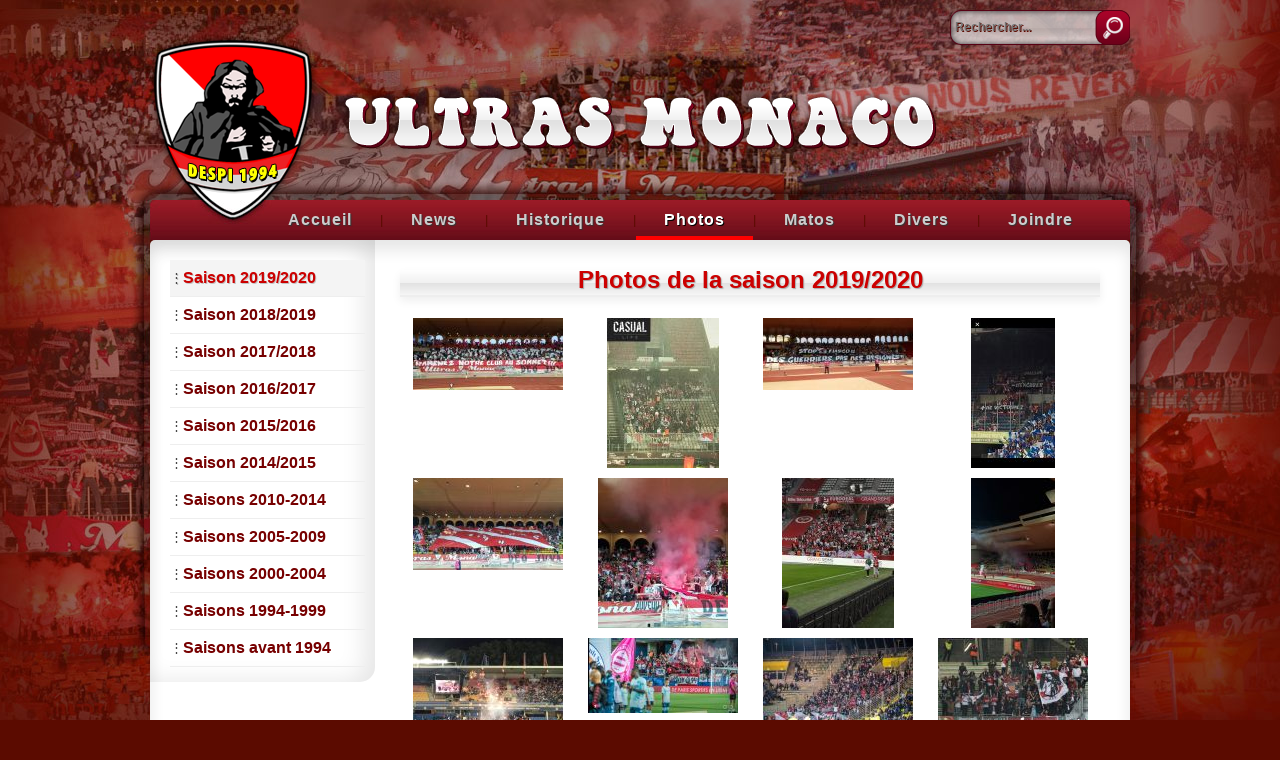

--- FILE ---
content_type: text/html; charset=UTF-8
request_url: http://www.ultrasmonaco1994.com/um/photos/saison-2019-2020/
body_size: 16876
content:

<!DOCTYPE html PUBLIC "-//W3C//DTD XHTML 1.0 Transitional//EN" "http://www.w3.org/TR/xhtml1/DTD/xhtml1-transitional.dtd">
<html xmlns="http://www.w3.org/1999/xhtml">
<head>


<meta http-equiv="content-type" content="text/html; charset=UTF-8" />
<title>Ultras Monaco 1994 :: Saison 2019/2020</title>
<meta name="description" content="" />
<meta name="generator" content="concrete5 - 5.6.2.1" />
<script type="text/javascript">
var CCM_DISPATCHER_FILENAME = '/um/index.php';var CCM_CID = 262;var CCM_EDIT_MODE = false;var CCM_ARRANGE_MODE = false;var CCM_IMAGE_PATH = "/um/concrete/images";
var CCM_TOOLS_PATH = "/um/index.php/tools/required";
var CCM_BASE_URL = "http://www.ultrasmonaco1994.com";
var CCM_REL = "/um";

</script>

<link rel="stylesheet" type="text/css" href="/um/concrete/css/ccm.base.css?v=9430e6fcc60ea6e44d86871ca8275d95" />
<script type="text/javascript" src="/um/concrete/js/jquery.js?v=9430e6fcc60ea6e44d86871ca8275d95"></script>
<script type="text/javascript" src="/um/concrete/js/ccm.base.js?v=9430e6fcc60ea6e44d86871ca8275d95"></script>
<link rel="stylesheet" type="text/css" href="/um/packages/sortable_fancybox_gallery/blocks/sortable_fancybox_gallery/view.css?v=9430e6fcc60ea6e44d86871ca8275d95" />
<link rel="stylesheet" type="text/css" href="/um/packages/sortable_fancybox_gallery/blocks/sortable_fancybox_gallery/fancybox/jquery.fancybox-1.3.1.css?v=9430e6fcc60ea6e44d86871ca8275d95" />
<script type="text/javascript" src="/um/packages/sortable_fancybox_gallery/blocks/sortable_fancybox_gallery/fancybox/jquery.fancybox-1.3.1.pack.js?v=9430e6fcc60ea6e44d86871ca8275d95"></script>

<meta http-equiv="X-UA-Compatible" content="IE=Edge" />
<meta name="author" content="Ultras Monaco 1994">
<meta name="copyright" content="Ultras Monaco 1994">
<meta name="robots" content="index, follow">

<meta content="" name="description">
<meta content="" name="keywords" lang="fr">

<link rel="stylesheet" media="screen" type="text/css" href="/um/files/cache/css/um/main.css" />
<link rel="stylesheet" media="screen" type="text/css" href="/um/files/cache/css/um/typography.css" />
<script src="/um/js/um.js"></script>

</head>

<body>

<div id="container">

	<div id="header">
		<div id="logo">
			<a href="/"><img src="/um/themes/um/images/logo_UM.png" alt="Ultras Monaco 1994" /></a>
		</div>
		
		<div id="search">
			<form id="searchform" action="/um/recherche" method="get">
				<input name="search_paths[]" value="" type="hidden">
				<input name="query" id="s" class="s" type="text" placeholder="Rechercher...">
				<input name="submit" id="searchsubmit" value="" type="submit">
			</form>
		</div>
		
	</div>
		
	<div id="menu">
		<ul class="nav"><li class=""><a href="/um/" target="_self" class="">Accueil</a></li><li class=""><a href="/um/news/" target="_self" class="">News</a><ul><li class=""><a href="/um/news/ultras-news/" target="_self" class="">Ultras News</a></li><li class=""><a href="/um/news/communiques/" target="_self" class="">Communiqués</a></li><li class=""><a href="/um/news/um-tour/" target="_self" class="">UM on Tour</a></li><li class=""><a href="/um/news/divers/" target="_self" class="">Divers</a></li></ul></li><li class=""><a href="/um/historique/" target="_self" class="">Historique</a><ul><li class=""><a href="/um/historique/ultras-monaco/" target="_self" class="">Ultras Monaco</a></li><li class=""><a href="/um/historique/anciens-groupes/" target="_self" class="">Anciens groupes</a></li></ul></li><li class="nav-path-selected"><a href="/um/photos/" target="_self" class="nav-path-selected">Photos</a><ul><li class="nav-selected nav-path-selected"><a href="/um/photos/saison-2019-2020/" target="_self" class="nav-selected nav-path-selected">Saison 2019/2020</a></li><li class=""><a href="/um/photos/saison-2018-2019/" target="_self" class="">Saison 2018/2019</a></li><li class=""><a href="/um/photos/saison-2017-2018/" target="_self" class="">Saison 2017/2018</a></li><li class=""><a href="/um/photos/saison-20162017/" target="_self" class="">Saison 2016/2017</a></li><li class=""><a href="/um/photos/saison-2015-2016/" target="_self" class="">Saison 2015/2016</a></li><li class=""><a href="/um/photos/saison-2014-2015/" target="_self" class="">Saison 2014/2015</a></li><li class=""><a href="/um/photos/saisons-2010-2014/" target="_self" class="">Saisons 2010-2014</a></li><li class=""><a href="/um/photos/saisons-2005-2009/" target="_self" class="">Saisons 2005-2009</a></li><li class=""><a href="/um/photos/saisons-2000-2004/" target="_self" class="">Saisons 2000-2004</a></li><li class=""><a href="/um/photos/saisons-1994-1999/" target="_self" class="">Saisons 1994-1999</a></li><li class=""><a href="/um/photos/saisons-avant-1994/" target="_self" class="">Saisons avant 1994</a></li></ul></li><li class=""><a href="/um/matos/" target="_self" class="">Matos</a><ul><li class=""><a href="/um/matos/echarpes/" target="_self" class="">Echarpes</a></li><li class=""><a href="/um/matos/t-shirts-polos/" target="_self" class="">T-Shirts / Polos</a></li><li class=""><a href="/um/matos/sweats-vestes/" target="_self" class="">Sweats / Vestes</a></li><li class=""><a href="/um/matos/casquettes-bonnets/" target="_self" class="">Casquettes / Bonnets</a></li><li class=""><a href="/um/matos/divers/" target="_self" class="">Divers</a></li><li class=""><a href="/um/matos/vente-par-correspondance/" target="_self" class="">Boutique en ligne</a></li></ul></li><li class=""><a href="/um/divers/" target="_self" class="">Divers</a><ul><li class=""><a href="/um/divers/sites-monegasques/" target="_self" class="">Sites Monégasques</a></li><li class=""><a href="/um/divers/billeterie-de-lasmfc/" target="_self" class="">Billeterie de l'ASMFC</a></li></ul></li><li class=""><a href="/um/joindre/" target="_self" class="">Joindre</a><ul><li class=""><a href="/um/joindre/nous-rejoindre/" target="_self" class="">Rejoindre les UM94</a></li><li class=""><a href="/um/joindre/liste-des-chants/" target="_self" class="">Liste des Chants</a></li><li class=""><a href="/um/joindre/deplacements/" target="_self" class="">Déplacements</a></li><li class=""><a href="/um/joindre/autorisation-parentale/" target="_self" class="">Autorisation parentale</a></li><li class=""><a href="/um/joindre/contactez-nous/" target="_self" class="">Contactez-Nous</a></li></ul></li></ul>	</div>
	<div id="content">
		<div id="left_sidebar">
			<ul class="nav"><li class="nav-selected nav-path-selected"><a href="/um/photos/saison-2019-2020/" target="_self" class="nav-selected nav-path-selected">Saison 2019/2020</a></li><li class=""><a href="/um/photos/saison-2018-2019/" target="_self" class="">Saison 2018/2019</a></li><li class=""><a href="/um/photos/saison-2017-2018/" target="_self" class="">Saison 2017/2018</a></li><li class=""><a href="/um/photos/saison-20162017/" target="_self" class="">Saison 2016/2017</a></li><li class=""><a href="/um/photos/saison-2015-2016/" target="_self" class="">Saison 2015/2016</a></li><li class=""><a href="/um/photos/saison-2014-2015/" target="_self" class="">Saison 2014/2015</a></li><li class=""><a href="/um/photos/saisons-2010-2014/" target="_self" class="">Saisons 2010-2014</a></li><li class=""><a href="/um/photos/saisons-2005-2009/" target="_self" class="">Saisons 2005-2009</a></li><li class=""><a href="/um/photos/saisons-2000-2004/" target="_self" class="">Saisons 2000-2004</a></li><li class=""><a href="/um/photos/saisons-1994-1999/" target="_self" class="">Saisons 1994-1999</a></li><li class=""><a href="/um/photos/saisons-avant-1994/" target="_self" class="">Saisons avant 1994</a></li></ul>		</div>
		<div id="right_content">
			<h1 style="text-align: center;">Photos de la saison 2019/2020</h1>
<div class="sortable_fancybox_gallery_container">
	<div class="sortable_fancybox_gallery_image" style="height: 150px; width: 25%;">
					<a href="/um/files/cache/49d4938bae30b0610ae13869546fd128_f855.jpg" rel="fancybox822" title="">
				<img src="/um/files/cache/e328fe3e686054fb624c9f2f6a41c6ff_f855.jpg" width="150" border="0" height="72"  alt="2019-08-09_Monaco-Lyon.jpg"  />			</a>
			</div>
	<div class="sortable_fancybox_gallery_image" style="height: 150px; width: 25%;">
					<a href="/um/files/cache/8c9a228c019050a5e3705fe6c12d2e92_f856.jpg" rel="fancybox822" title="">
				<img src="/um/files/cache/01ca3f73a0fd95097a797be4b647cd6e_f856.jpg" width="112" border="0" height="150"  alt="2019-08-17_Metz-Monaco.jpg"  />			</a>
			</div>
	<div class="sortable_fancybox_gallery_image" style="height: 150px; width: 25%;">
					<a href="/um/files/cache/e439cfbf211e29924013b4c71f6e55c3_f857.jpg" rel="fancybox822" title="">
				<img src="/um/files/cache/5575486b2976274bccbce4f4d19b1341_f857.jpg" width="150" border="0" height="72"  alt="2019-08-25_Monaco-Nimes.jpg"  />			</a>
			</div>
	<div class="sortable_fancybox_gallery_image" style="height: 150px; width: 25%;">
					<a href="/um/files/cache/5f4b0f57ca700d5e76e83ea2387eaebd_f858.jpg" rel="fancybox822" title="">
				<img src="/um/files/cache/92b8b08334fc7f8278cd0ecb84d163f9_f858.jpg" width="84" border="0" height="150"  alt="2019-09-01_Strasbourg-Monaco.jpg"  />			</a>
			</div>
	<div class="sortable_fancybox_gallery_image" style="height: 150px; width: 25%;">
					<a href="/um/files/cache/c79082a17f2cb3978a353b4cb5cbd8f8_f859.jpg" rel="fancybox822" title="">
				<img src="/um/files/cache/87aa819bdea9e1765dd4dd910caf4fc2_f859.jpg" width="150" border="0" height="92"  alt="2019-09-15_Monaco-Marseille_Tifo.jpg"  />			</a>
			</div>
	<div class="sortable_fancybox_gallery_image" style="height: 150px; width: 25%;">
					<a href="/um/files/cache/2a7e2e22e74aa4d760a3fd72e3f74979_f860.jpg" rel="fancybox822" title="">
				<img src="/um/files/cache/0d2bcf77fa6a4d7dc5ee16f6bd2af15b_f860.jpg" width="130" border="0" height="150"  alt="2019-09-15_Monaco-Marseille_Tribune.jpg"  />			</a>
			</div>
	<div class="sortable_fancybox_gallery_image" style="height: 150px; width: 25%;">
					<a href="/um/files/cache/ed3efcce38c0777884774c4088e9ed1b_f861.jpg" rel="fancybox822" title="">
				<img src="/um/files/cache/bafa46f5df1cf2e28e6050e533ebe609_f861.jpg" width="112" border="0" height="150"  alt="2019-09-21_Reims-Monaco.jpg"  />			</a>
			</div>
	<div class="sortable_fancybox_gallery_image" style="height: 150px; width: 25%;">
					<a href="/um/files/cache/5fcf1d529a74c0b253e2809ef793189a_f862.jpg" rel="fancybox822" title="">
				<img src="/um/files/cache/6a7aba50332ab4f2e131b9eeded85690_f862.jpg" width="84" border="0" height="150"  alt="2019-09-24_Monaco-Nice.jpg"  />			</a>
			</div>
	<div class="sortable_fancybox_gallery_image" style="height: 150px; width: 25%;">
					<a href="/um/files/cache/b2c585ffcfdb2ad0099f4603a81f8a8b_f863.jpg" rel="fancybox822" title="">
				<img src="/um/files/cache/c647f59db3d8f287a06a9277b311421b_f863.jpg" width="150" border="0" height="112"  alt="2019-10-05_Montpellier-Monaco.jpg"  />			</a>
			</div>
	<div class="sortable_fancybox_gallery_image" style="height: 150px; width: 25%;">
					<a href="/um/files/cache/a29632cf5416e8b1aa6b9f5c3e3205a9_f864.png" rel="fancybox822" title="">
				<img src="/um/files/cache/b561ee7a165aaf2b595a197b934e0d64_f864.png" width="150" border="0" height="75"  alt="2019-10-05_Montpellier-Monaco_Tribune.png"  />			</a>
			</div>
	<div class="sortable_fancybox_gallery_image" style="height: 150px; width: 25%;">
					<a href="/um/files/cache/68a38f61fffa45753601c18b733f1791_f865.jpg" rel="fancybox822" title="">
				<img src="/um/files/cache/7806afb846333f8938e08fc2709e91ee_f865.jpg" width="150" border="0" height="99"  alt="2019-10-25_Nantes-Monaco.jpg"  />			</a>
			</div>
	<div class="sortable_fancybox_gallery_image" style="height: 150px; width: 25%;">
					<a href="/um/files/cache/5956d3f1d1425f4fa3fad50960a02f32_f866.jpg" rel="fancybox822" title="">
				<img src="/um/files/cache/a054b1a9c74096e51eb2fabba0fe874f_f866.jpg" width="150" border="0" height="99"  alt="2019-11-03_Sainte-Monaco.jpg"  />			</a>
			</div>
	<div class="sortable_fancybox_gallery_image" style="height: 150px; width: 25%;">
					<a href="/um/files/cache/f6fedb49f44865b6eb3b9cd43ead3978_f867.jpg" rel="fancybox822" title="">
				<img src="/um/files/cache/6c160dc0c4197570ef3b7ea62f83712e_f867.jpg" width="150" border="0" height="144"  alt="2019-11-24_Bordeaux-Monaco.jpg"  />			</a>
			</div>
	<div class="sortable_fancybox_gallery_image" style="height: 150px; width: 25%;">
					<a href="/um/files/cache/6bb15379e15c06643f333d48fb8d6478_f868.jpg" rel="fancybox822" title="">
				<img src="/um/files/cache/cf1c7303a3f577bbede319d0b38fe45c_f868.jpg" width="150" border="0" height="100"  alt="2019-12-04_Toulouse-Monaco.jpg"  />			</a>
			</div>
	<div class="sortable_fancybox_gallery_image" style="height: 150px; width: 25%;">
					<a href="/um/files/cache/ede16f150fbfad2d78d5d86f35ed56b5_f869.jpg" rel="fancybox822" title="">
				<img src="/um/files/cache/da62f3ce425311474e1b7c5654ecdf59_f869.jpg" width="150" border="0" height="84"  alt="2019-12-07_Monaco-Amiens.jpg"  />			</a>
			</div>
	<div class="sortable_fancybox_gallery_image" style="height: 150px; width: 25%;">
					<a href="/um/files/cache/aff9a8dfc5d20711da1e4562db23ebe6_f870.jpg" rel="fancybox822" title="">
				<img src="/um/files/cache/a68ba6ebc9b227e909f11287beba86ed_f870.jpg" width="150" border="0" height="84"  alt="2019-12-14_Angers-Monaco.jpg"  />			</a>
			</div>
	<div class="sortable_fancybox_gallery_image" style="height: 150px; width: 25%;">
					<a href="/um/files/cache/5adc3fcb13dda594dd848ce43f9c44d7_f871.jpg" rel="fancybox822" title="">
				<img src="/um/files/cache/ff059d7d6122a818058e698d36469a41_f871.jpg" width="150" border="0" height="72"  alt="2019-12-21_Monaco-Lille.jpg"  />			</a>
			</div>
	<div class="sortable_fancybox_gallery_image" style="height: 150px; width: 25%;">
					<a href="/um/files/cache/15c7fae971cc448ddb72efdab7a90386_f872.jpg" rel="fancybox822" title="">
				<img src="/um/files/cache/d6b14dcc56b1cf82757484bb51c86c78_f872.jpg" width="150" border="0" height="99"  alt="2020-01-12_Paris-Monaco.jpg"  />			</a>
			</div>
	<div class="sortable_fancybox_gallery_image" style="height: 150px; width: 25%;">
					<a href="/um/files/cache/fecef350405a158282f519f544334e4c_f873.jpg" rel="fancybox822" title="">
				<img src="/um/files/cache/63735dd540ee1eea624ee996869043f4_f873.jpg" width="150" border="0" height="94"  alt="2020-01-15_Monaco-Paris.jpg"  />			</a>
			</div>
	<div class="sortable_fancybox_gallery_image" style="height: 150px; width: 25%;">
					<a href="/um/files/cache/962160d977ef3076813b85c0f7a4c478_f874.jpg" rel="fancybox822" title="">
				<img src="/um/files/cache/6d34376becfbd64d5525364fce5fa510_f874.jpg" width="150" border="0" height="99"  alt="2020-02-01_Nimes-Monaco.jpg"  />			</a>
			</div>
	<div class="sortable_fancybox_gallery_image" style="height: 150px; width: 25%;">
					<a href="/um/files/cache/22e970d1b2a81aa64a48558a47becc06_f875.jpg" rel="fancybox822" title="">
				<img src="/um/files/cache/a4b63395838262c88eb8b615d8d4c0bb_f875.jpg" width="150" border="0" height="131"  alt="2020-02-08_Amiens-Monaco.jpg"  />			</a>
			</div>
	<div class="sortable_fancybox_gallery_image" style="height: 150px; width: 25%;">
					<a href="/um/files/cache/a6a63547be5c0274aa74e95d0ab0e359_f876.jpg" rel="fancybox822" title="">
				<img src="/um/files/cache/6297e1866bd0db3124f3e80d1e90952f_f876.jpg" width="150" border="0" height="94"  alt="2020-02-22_Dijon-Monaco.jpg"  />			</a>
			</div>
	<div class="sortable_fancybox_gallery_image" style="height: 150px; width: 25%;">
					<a href="/um/files/cache/60548f808a49f87b0c2269925950ba03_f877.jpg" rel="fancybox822" title="">
				<img src="/um/files/cache/598c143ca4dca3137649db47b51f42a8_f877.jpg" width="139" border="0" height="150"  alt="2020-03-07_Nice-Monaco.jpg"  />			</a>
			</div>
	<div class="sortable_fancybox_gallery_image" style="height: 150px; width: 25%;">
					<a href="/um/files/cache/e4d0c888650aad0fe15134149201d7f5_f878.jpg" rel="fancybox822" title="">
				<img src="/um/files/cache/af5129c0e66d8afb40ef526c8157f313_f878.jpg" width="150" border="0" height="150"  alt="2020-03-07_Nice-Monaco_2.jpg"  />			</a>
			</div>
</div>

<script type="text/javascript">
$(document).ready(function(){
	$('a[rel="fancybox822"]').fancybox({
		'transitionIn' : 'fade',
		'transitionOut' : 'fade',
		'titlePosition' : 'outside'
	});
});
</script>

		</div>
		<div class="cleaner"></div>
	</div>

	<div id="footer">
	</div>
</div>

	<script>
  (function(i,s,o,g,r,a,m){i['GoogleAnalyticsObject']=r;i[r]=i[r]||function(){
  (i[r].q=i[r].q||[]).push(arguments)},i[r].l=1*new Date();a=s.createElement(o),
  m=s.getElementsByTagName(o)[0];a.async=1;a.src=g;m.parentNode.insertBefore(a,m)
  })(window,document,'script','//www.google-analytics.com/analytics.js','ga');

  ga('create', 'UA-47546000-1', 'ultrasmonaco1994.com');
  ga('send', 'pageview');

</script>	
</body>
</html>


--- FILE ---
content_type: text/css
request_url: http://www.ultrasmonaco1994.com/um/files/cache/css/um/main.css
body_size: 8402
content:
html {
	height:100%;
}

body {
	height:100%;
	margin:0px;
	padding:0px;
	background-color:#5b0b00;
	background-image:url(http://www.ultrasmonaco1994.com/um/themes/um/images/bg_header.jpg);
	background-repeat:no-repeat;
	background-position:center top;
	font-size:12px;
	font-family:Arial, Helvetica, sans-serif;
}

h1 {
	padding-bottom:5px;
	border-bottom:2px solid #EEE;
	box-shadow:0 4px 10px #EFEFEF;
	border-radius:5px 5px 0 0;
	
	background: #ffffff; /* Old browsers */
	background: -moz-linear-gradient(top,  #ffffff 0%, #f1f1f1 50%, #e1e1e1 51%, #f6f6f6 100%); /* FF3.6+ */
	background: -webkit-gradient(linear, left top, left bottom, color-stop(0%,#ffffff), color-stop(50%,#f1f1f1), color-stop(51%,#e1e1e1), color-stop(100%,#f6f6f6)); /* Chrome,Safari4+ */
	background: -webkit-linear-gradient(top,  #ffffff 0%,#f1f1f1 50%,#e1e1e1 51%,#f6f6f6 100%); /* Chrome10+,Safari5.1+ */
	background: -o-linear-gradient(top,  #ffffff 0%,#f1f1f1 50%,#e1e1e1 51%,#f6f6f6 100%); /* Opera 11.10+ */
	background: -ms-linear-gradient(top,  #ffffff 0%,#f1f1f1 50%,#e1e1e1 51%,#f6f6f6 100%); /* IE10+ */
	background: linear-gradient(to bottom,  #ffffff 0%,#f1f1f1 50%,#e1e1e1 51%,#f6f6f6 100%); /* W3C */
	filter: progid:DXImageTransform.Microsoft.gradient( startColorstr='#ffffff', endColorstr='#f6f6f6',GradientType=0 ); /* IE6-9 */
}

h1:first-child, h2:first-child , h3:first-child  {
	margin-top:0;
}

h2 {
    border-bottom: 1px dotted #CCCCCC;
    padding-bottom: 5px;
    text-shadow: 1px 1px 2px #CCCCCC;
    
    background: #ffffff; /* Old browsers */
	background: -moz-linear-gradient(top,  #ffffff 0%, #f6f6f6 47%, #ededed 100%); /* FF3.6+ */
	background: -webkit-gradient(linear, left top, left bottom, color-stop(0%,#ffffff), color-stop(47%,#f6f6f6), color-stop(100%,#ededed)); /* Chrome,Safari4+ */
	background: -webkit-linear-gradient(top,  #ffffff 0%,#f6f6f6 47%,#ededed 100%); /* Chrome10+,Safari5.1+ */
	background: -o-linear-gradient(top,  #ffffff 0%,#f6f6f6 47%,#ededed 100%); /* Opera 11.10+ */
	background: -ms-linear-gradient(top,  #ffffff 0%,#f6f6f6 47%,#ededed 100%); /* IE10+ */
	background: linear-gradient(to bottom,  #ffffff 0%,#f6f6f6 47%,#ededed 100%); /* W3C */
	filter: progid:DXImageTransform.Microsoft.gradient( startColorstr='#ffffff', endColorstr='#ededed',GradientType=0 ); /* IE6-9 */

}

img {
	border:none;
}

#container {
	width:980px;
	margin:0 auto;
}

#header {
	width:100%;
	height:200px;
}

#logo img{
	height:200px;
	width:800px;
	float:left;
}

#search {
	width:180px;
	height:35px;
	background-image:url(http://www.ultrasmonaco1994.com/um/themes/um/images/bkg_search.png);
	float:right;
	margin-top:10px;
	padding:0;
	border:0;
}

#search input[type=text] {
	width:138px;
	height:35px;
	line-height:35px;
	background: transparent;
    border:none;
    font-size:12px;
    font-weight:bold;
    margin:0 0 0 5px; 
    padding:0;
    color:#FFF;
    outline:none;
    text-shadow:1px 1px #5b0b00;
    -moz-box-sizing: content-box;
    box-sizing: content-box;
    display:block;
	float:left;
}

#search input[type=text]:focus {
	outline:none;
}

#search input[type=submit] {
	width:30px;
	height:35px;
	background: transparent;
    border:none;
    cursor:pointer;
	float:right;
}

#menu {
	height:40px;
	line-height:40px;
	width:870px;
	margin-left:110px;
	clear:both;
	border-radius:5px 5px 0 0;
}

#content {
	width:980px;
	min-height:500px;
	font-size:13px;
	line-height:20px;
	z-index:-200;
	background-color:#FFF;
	border-radius:5px 5px 0 0;
	text-align:justify;
	box-shadow:0 10px 15px rgba(0, 0, 0, 0.1) inset;
	font-family:Tahoma, Geneva, sans-serif;
}

#footer {
	clear:both;
	width:980px;
	height:180px;
	text-align:center;
	background-image:url(http://www.ultrasmonaco1994.com/um/themes/um/images/bg_footer.jpg);
	margin-bottom:30px;
	margin-top:-15px;
}


#content a {
	text-decoration: none;
	color: #A00A2E;	
	
}

#content a:hover {
	text-decoration:underline;
	color: #CC0000;	
}

#left_content {
	width:630px;
	float:left;
	text-align:justify;
	padding:30px 0 0 30px;
}

#right_content {
	width:700px;
	float:right;
	text-align:justify;
	padding:30px 30px 15px 0;
}

#left_sidebar {
	width:190px;
	height:100%;
	float:left;
	box-shadow:-10px 0 25px rgba(0, 0, 0, 0.1) inset;
	padding:30px 10px 15px 25px;
	border-radius:0 0 15px 0;
}


#right_sidebar {
	width:250px;
	height:100%;
	float:right;
	overflow:hidden;
	text-align:justify;
	box-shadow:10px 0 25px rgba(0, 0, 0, 0.1) inset;
	padding:30px 20px 0 20px;
	border-radius:0 0 0 15px;
}


.cleaner { clear: both; width: 100%; height: 1px; font-size: 0px;  }

/*2 columns */
.box_2_left {
	width:357px;
	float:left;
	clear:both;
}

.box_2_right {
	width:357px;
	float:right;
}

.box_2_left img, .box_3_left img {
	max-width:357px;
}
/************/

/*3 columns */
.box_3_left {
	width:230px;
	float:left;
	margin-right:25px;
	clear:both;
}

.box_3_center {
	width:230px;
	float:left;
}

.box_3_right {
	width:230px;
	float:right;
}

.box_3_left img, .box_3_center img, .box_3_left img {
	max-width:230px;
}

/********* TOP MENU *********/

#menu ul {
	margin: 0;
	padding: 0px;	
	list-style: none;
	width:100%;

}

#menu ul li {
	float:left;
	padding: 0px;
	margin: 0px;
	color:#5b0b00;
	height:30px;
}

#menu ul li a {
	position: relative;
	padding:0 28px;
	display: inline-block;
	text-align: center;
	font-size: 16px;
	font-weight:bold;
	text-decoration: none;
	color: #CCC;
	outline: none;
	letter-spacing:1px;
	text-shadow:1px 1px 1px #333;
	height:40px; 
	white-space: nowrap;
}

#menu>ul>li>a:hover {
	color: #FFF;
	text-shadow:1px 1px 1px #000;
}

#menu ul>li:after{
	content: "|";
	float:left;
}


#menu>ul>li:first-child:after{
	content: "";
	float:left;
	margin:0;
}

#menu>ul>li:last-child>a{
	padding-right:15px;
}

#menu>ul>li>a.nav-selected, #menu>ul>li>a.nav-path-selected {
	text-shadow:1px 1px #000;
	color:#FFF;
	box-shadow:0 -6px 0 -2px #FF0000 inset;
}


/**************************/

/********* Sub Menu **********/

#menu ul ul {
	display:none;
}

#menu ul li ul {
	z-index:10;
	position: absolute;
	margin: -1px 0 0 30px;
	padding: 0 8px 5px 8px;
	border-left:1px solid #DDD;
	border-right:1px solid #DDD;
	border-bottom:1px solid #DDD;
	width:auto;
	box-shadow: 0px 0px 3px 3px rgba(0,0,0,0.3);
	border-radius:0 8px 8px 8px;
	
background: rgb(255,252,252); /* Old browsers */
background: -moz-linear-gradient(top,  rgba(255,252,252,1) 0%, rgba(246,246,246,1) 100%); /* FF3.6+ */
background: -webkit-gradient(linear, left top, left bottom, color-stop(0%,rgba(255,252,252,1)), color-stop(100%,rgba(246,246,246,1))); /* Chrome,Safari4+ */
background: -webkit-linear-gradient(top,  rgba(255,252,252,1) 0%,rgba(246,246,246,1) 100%); /* Chrome10+,Safari5.1+ */
background: -o-linear-gradient(top,  rgba(255,252,252,1) 0%,rgba(246,246,246,1) 100%); /* Opera 11.10+ */
background: -ms-linear-gradient(top,  rgba(255,252,252,1) 0%,rgba(246,246,246,1) 100%); /* IE10+ */
background: linear-gradient(to bottom,  rgba(255,252,252,1) 0%,rgba(246,246,246,1) 100%); /* W3C */
filter: progid:DXImageTransform.Microsoft.gradient( startColorstr='#fffcfc', endColorstr='#f6f6f6',GradientType=0 ); /* IE6-9 */

}

#menu ul li:last-child ul {
	margin-left:-45px;
}

#menu ul ul li {
	float: none; 
	position: relative;
	height:25px;
	line-height:25px;
	border-top: 1px solid #FEFEFE;
	border-bottom: 1px solid #EEE;
}

#menu ul ul li:hover {
	background-color:#FFF;
}

#menu ul ul li a{
	border:0;
	padding:0;
	font-size:15px;
	color:#CC0000;
	z-index:100;
	text-shadow:1px 1px 1px #CCC;
}

#menu ul ul li  a:hover{
	border:0;
	padding:0;
	color:#A00A2E;
}

#menu ul ul li:after{
	content: "";
}

/***** Left Sidebar Menu *****/

#left_sidebar>ul{
	margin: -10px 0 0 0;
	padding: 0px;
	list-style: none;	
}

#left_sidebar>ul>li{
	padding:8px 0px;
	border-bottom:1px solid #EEE;
	margin-left:-5px;
}

#left_sidebar>ul>li:before {
	content: "\22EE \020";
	float:left;
}

#left_sidebar ul>li a{
	font-size:16px;
	color:#770000;
	display:block;
	margin-left:10px;
	font-weight:bold;
}

#left_sidebar ul>li a:hover{
	text-shadow:1px 1px #FFF;
	color:#9900000;
	text-decoration:none;
}

#left_sidebar>ul>li.nav-selected, #left_sidebar>ul>li.nav-path-selected {
	background-color:#F4F4F4;
	text-shadow:1px 1px rgba(0,0,0,0.2);
}

#left_sidebar>ul>li.nav-selected>a, #left_sidebar>ul>li.nav-path-selected>a{
	color:#CC0000;
}

#left_sidebar>ul>li>ul {
	display:none;
}

/**************************/

--- FILE ---
content_type: text/css
request_url: http://www.ultrasmonaco1994.com/um/files/cache/css/um/typography.css
body_size: 531
content:
body {
	font:12px Arial, Helvetica, sans-serif;
	color:#484848;
	font-size:13px;
	line-height:13px;
}

a, a:link, a:visited {
	color: #5B648D; 
	text-decoration: none;
}

a:hover {
	color: #1E327B;
	text-decoration: underline;
}

/* HEADERS */
h1, h2, h3, h4, h5{ font-weight: bold; }

h1 { font-size: 24px; color: #CC0000; text-shadow:1px 1px 1px #AAA;}
h2 { font-size: 20px; color: #A00A2E;}
h3 { font-size: 16px; color: #5b0b00;}
h4 { font-size: 15px; color: #84ace5;}
h5 { font-size: 16px; color: #000;}
h6 { font-size: 14px;}


--- FILE ---
content_type: text/plain
request_url: https://www.google-analytics.com/j/collect?v=1&_v=j102&a=400662918&t=pageview&_s=1&dl=http%3A%2F%2Fwww.ultrasmonaco1994.com%2Fum%2Fphotos%2Fsaison-2019-2020%2F&ul=en-us%40posix&dt=Ultras%20Monaco%201994%20%3A%3A%20Saison%202019%2F2020&sr=1280x720&vp=1280x720&_u=IEBAAAABAAAAACAAI~&jid=418551148&gjid=1234139533&cid=1739191391.1768913527&tid=UA-47546000-1&_gid=860289804.1768913527&_r=1&_slc=1&z=584241649
body_size: -287
content:
2,cG-HHMCT299EB

--- FILE ---
content_type: application/x-javascript
request_url: http://www.ultrasmonaco1994.com/um/js/um.js
body_size: 545
content:
$(document).ready(function() {
    //sliding submenus
   
    $("#menu>ul>li").hover(
        function () {
            $(this).children("ul")
                .stop(true, true)
                .animate({
                    height:"toggle",
                    opacity:"toggle"
            },500);
        },
        function () {
            $(this).children("ul")
                .stop(true, true)
                .animate({
                    height:"toggle",
                    opacity:"toggle"
            },500);
        }
    );
   
});